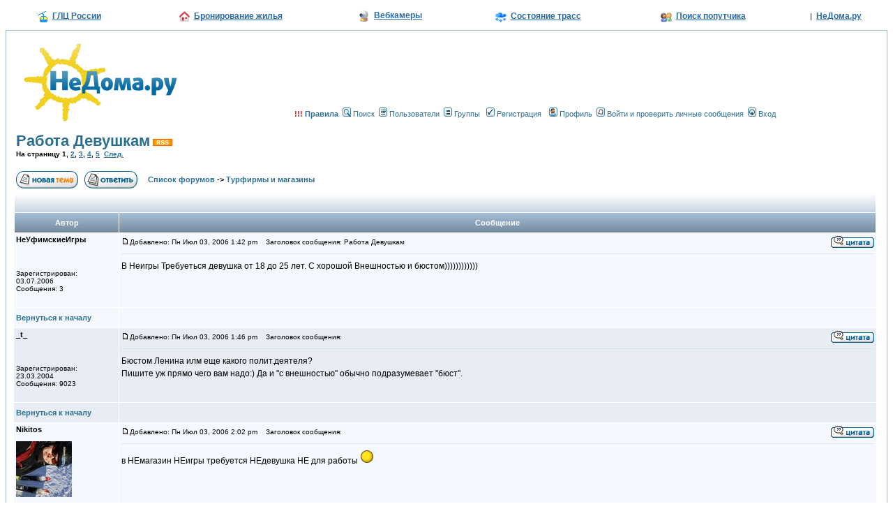

--- FILE ---
content_type: text/html; charset=CP1251
request_url: https://forum.nedoma.ru/post-110983.html
body_size: 7087
content:
<html dir="ltr">
<head>
<meta http-equiv="Content-Type" content="text/html; charset=windows-1251">
<meta http-equiv="Content-Style-Type" content="text/css">
<meta name="description" content="Работа Девушкам">
<meta name="keywords" content="работа, девушкам">
<meta name="yandex-verification" content="4c09652b9f675a42" />
<meta name="google-site-verification" content="OmZ9coBKVIdbvoMONEveDYw5xS6bmEQwgQqFvNms8Io" />

<title>Работа Девушкам</title>
<link rel="alternate" type="application/rss+xml" title="НеДома.ру | Форумы | Работа Девушкам" href="http://forum.nedoma.ru/rss_topic7583.xml" /><link href="/templates/Appalachia/all_in_one.css" type="text/css" rel="stylesheet" />
<link rel="icon" href="favicon.ico" type="image/x-icon">
<link rel="shortcut icon" href="favicon.ico" type="image/x-icon">

<script language="Javascript" type="text/javascript">
<!--
        if ( 0 )
        {
                window.open('privmsg.php?mode=newpm', '_phpbbprivmsg', 'HEIGHT=225,resizable=yes,WIDTH=400');;
        }
//-->
</script>
<script type="text/javascript">
window.google_analytics_uacct = "UA-6078234-4";

  var _gaq = _gaq || [];
  _gaq.push(['_setAccount', 'UA-6078234-4']);
  _gaq.push(['_trackPageview']);
  _gaq.push(['_trackPageLoadTime']);

  (function() {
    var ga = document.createElement('script'); ga.type = 'text/javascript'; ga.async = true;
    ga.src = ('https:' == document.location.protocol ? 'https://ssl' : 'http://www') + '.google-analytics.com/ga.js';
    var s = document.getElementsByTagName('script')[0]; s.parentNode.insertBefore(ga, s);
  })();

</script>
</head>
<body bgcolor="#FFFFFF" text="#000000" link="#2A6E91" vlink="#2A6E91">

<a name="top"></a>


      <table cellpadding=0 cellspacing=0 border=0  width="100%" align="center" class="top">
              <tr align="center" height="30">
                    <td><a href="http://www.nedoma.ru/glc/" class="sprite-top-glc">ГЛЦ России</a></td>
                    <td><a href="http://www.nedoma.ru/dwell/" class="sprite-top-dwell">Бронирование жилья</a></td>
                    <td><img src="//www.nedoma.ru/bitrix/templates/nedoma/images/top-webcam.gif" width=16 height=16 class="pic">&nbsp;&nbsp;<a href="http://www.nedoma.ru/webcam/" class="nobg">Вебкамеры</a></td>
                    <td>&nbsp;<a rel="nofollow" href="http://www.nedoma.ru/sklon/" class="sprite-top-sneg">Состояние трасс</a></td>
                    <td><a rel="nofollow" href="http://www.nedoma.ru/poputchik/" class="sprite-top-poputchik">Поиск попутчика</a></td>
                    <td>|&nbsp;&nbsp;<a href="http://www.nedoma.ru/" class="nobg">НеДома.ру</a></td>
              </tr>
      </table>
      
<table width="100%" cellspacing="0" cellpadding="10" border="0" align="center" style="margin-top:5px">
        <tr>
                <td class="bodyline"><table width="100%" cellspacing="0" cellpadding="0" border="0">
                        <tr>
                                <td><a href="http://forum.nedoma.ru"><img src="templates/Appalachia/images/logo_phpBB.gif" border="0" vspace="1" /></a></td>
                                <td align="center" width="100%" valign="middle">
                                <div id="banner-trial" style="width:600px; height:90px; overflow: hidden;">
                                </div>
                                <table cellspacing="0" cellpadding="2" border="0" style="margin-top:7px;">
                                        <tr>
                                                <td align="center" valign="top" nowrap="nowrap">
	                                                <span class="mainmenu">&nbsp;<a href="http://forum.nedoma.ru/topic19960.html" class="mainmenu"><b style="color:#FF0000">!!!</b>&nbsp;<b>Правила</b></a></span><span class="mainmenu">&nbsp;<a href="search.php" class="mainmenu"><img src="templates/Appalachia/images/icon_mini_search.gif" width="12" height="13" border="0" alt="Поиск" hspace="3" />Поиск</a>&nbsp;<a href="memberlist.php" class="mainmenu"><img src="templates/Appalachia/images/icon_mini_members.gif" width="12" height="13" border="0" alt="Пользователи" hspace="3" />Пользователи</a>&nbsp;<a href="groupcp.php" class="mainmenu"><img src="templates/Appalachia/images/icon_mini_groups.gif" width="12" height="13" border="0" alt="Группы" hspace="3" />Группы</a>&nbsp;
	                                                	                                                <a href="http://www.nedoma.ru/reg/" class="mainmenu"><img src="templates/Appalachia/images/icon_mini_register.gif" width="12" height="13" border="0" alt="Регистрация" hspace="3" />Регистрация</a></span>&nbsp;
	                                                													<span class="mainmenu"><a href="http://www.nedoma.ru/profile/" class="mainmenu"><img src="templates/Appalachia/images/icon_mini_profile.gif" width="12" height="13" border="0" alt="Профиль" hspace="3" />Профиль</a>&nbsp;<a href="privmsg.php?folder=inbox" class="mainmenu"><img src="templates/Appalachia/images/icon_mini_message.gif" width="12" height="13" border="0" alt="Войти и проверить личные сообщения" hspace="3" />Войти и проверить личные сообщения</a>&nbsp;<a href="login.php" class="mainmenu"><img src="templates/Appalachia/images/icon_mini_login.gif" width="12" height="13" border="0" alt="Вход" hspace="3" />Вход</a></span>
												</td>
                                        </tr>
<!-- banner -->
                                        <tr><td style="padding-top:10px">
                                        <!--////-->
                                        </td></tr>
<!-- banner -->
                                </table></td>
                        </tr>
                </table>
<table width="100%" cellspacing="2" cellpadding="2" border="0">
  <tr>
        <td align="left" valign="bottom" colspan="2"><a class="maintitle" href="topic7583.html"><h1>Работа Девушкам</h1></a>&nbsp;<a href="./rss_topic7583.xml"><img src="/images/rss.gif" width="28" height="10" border="0" alt="RSS-поток ветки &laquo;Работа Девушкам&raquo;"></a><br />
          <span class="gensmall"><b>На страницу <b>1</b>, <a href="topic7583-0-asc-10.html">2</a>, <a href="topic7583-0-asc-20.html">3</a>, <a href="topic7583-0-asc-30.html">4</a>, <a href="topic7583-0-asc-40.html">5</a>&nbsp;&nbsp;<a href="topic7583-0-asc-10.html">След.</a></b><br />
          &nbsp; </span></td>
  </tr>
</table>


<table width="100%" cellspacing="2" cellpadding="2" border="0">
  <tr>
        <td align="left" valign="bottom" nowrap="nowrap"><span class="nav"><a href="posting.php?mode=newtopic&amp;f=13"><img src="templates/Appalachia/images/lang_russian/post.gif" border="0" alt="Начать новую тему" align="middle" /></a>&nbsp;&nbsp;&nbsp;<a href="posting.php?mode=reply&amp;t=7583"><img src="templates/Appalachia/images/lang_russian/reply.gif" border="0" alt="Ответить на тему" align="middle" /></a></span></td>
        <td align="left" valign="middle" width="100%"><span class="nav">&nbsp;&nbsp;&nbsp;<a href="index.php" class="nav">Список форумов</a>           -> <a href="forum-13.html" class="nav">Турфирмы и магазины</a></span></td>
        <td align="right" valign="middle"></td>
  </tr>
</table>

<table width="100%" cellspacing="0" cellpadding="0" border="0">
<tr><td valign="top">
    <table class="forumline" width="100%" cellspacing="1" cellpadding="3" border="0">
        <tr align="right">
                <td class="catHead" colspan="2" height="28">
                </td>
        </tr>
                <tr>
                <th class="thLeft" width="150" height="26" nowrap="nowrap">Автор</th>
                <th class="thRight" nowrap="nowrap">Сообщение</th>
        </tr>
                <tr>
                <td width="150" align="left" valign="top" class="row1"><span class="name"><a name="110759"></a><b>НеУфимскиеИгры</b></span><br /><span class="postdetails"><br /><div style="margin: 4px 1px 4px 1px"></div><br /><br />Зарегистрирован: 03.07.2006<br />Сообщения: 3<br /></span><br /></td>
                <td class="row1" width="100%" height="28" valign="top"><table width="100%" border="0" cellspacing="0" cellpadding="0">
                        <tr>
                                <td width="100%"><a href="post-110759.html#110759"><img src="templates/Appalachia/images/icon_minipost.gif" width="12" height="9" alt="Сообщение" title="Сообщение" border="0" /></a><span class="postdetails">Добавлено: Пн Июл 03, 2006 1:42 pm<span class="gen">&nbsp;</span>&nbsp; &nbsp;Заголовок сообщения: Работа Девушкам</span></td>
                                <td valign="top" nowrap="nowrap">  <a href="posting.php?mode=quote&amp;p=110759"><img src="templates/Appalachia/images/lang_russian/icon_quote.gif" alt="Ответить с цитатой" title="Ответить с цитатой" border="0" /></a>    </td>
                        </tr>
                        <tr>
                                <td colspan="2"><hr /></td>
                        </tr>
                        <tr>
                                <td colspan="2"><span class="postbody">В Неигры Требуеться девушка от 18 до 25 лет. С хорошой Внешностью и бюстом))))))))))))</span><span class="gensmall"></span></td>
                        </tr>
                                        </table></td>
        </tr>
        <tr>
                <td class="row1" width="150" align="left" valign="middle"><span class="nav"><a href="#top" class="nav">Вернуться к началу</a></span></td>
                <td class="row1" width="100%" height="28" valign="bottom" nowrap="nowrap"><table cellspacing="0" cellpadding="0" border="0" height="18" width="100%">
                        <tr>
                                <td valign="middle" nowrap="nowrap">      <script language="JavaScript" type="text/javascript"><!--

        if ( navigator.userAgent.toLowerCase().indexOf('mozilla') != -1 && navigator.userAgent.indexOf('5.') == -1 )
                document.write(' ');
        else
                document.write('</td><td>&nbsp;</td><td valign="top" nowrap="nowrap"><div style="position:relative"><div style="position:absolute"></div><div style="position:absolute;left:3px;top:-1px"></div></div>');

                                --></script><noscript></noscript></td>
                                <td align="right" width="100%" valign="middle" nowrap="nowrap"> </td>
                        </tr>
                </table></td>
        </tr>
        <!-- <tr>
                <td class="spaceRow" colspan="2" height="1"><img src="templates/Appalachia/images/spacer.gif" alt="" width="1" height="1" /></td>
        </tr> -->
                <tr>
                <td width="150" align="left" valign="top" class="row2"><span class="name"><a name="110762"></a><b>_t_</b></span><br /><span class="postdetails"><br /><div style="margin: 4px 1px 4px 1px"></div><br /><br />Зарегистрирован: 23.03.2004<br />Сообщения: 9023<br /></span><br /></td>
                <td class="row2" width="100%" height="28" valign="top"><table width="100%" border="0" cellspacing="0" cellpadding="0">
                        <tr>
                                <td width="100%"><a href="post-110762.html#110762"><img src="templates/Appalachia/images/icon_minipost.gif" width="12" height="9" alt="Сообщение" title="Сообщение" border="0" /></a><span class="postdetails">Добавлено: Пн Июл 03, 2006 1:46 pm<span class="gen">&nbsp;</span>&nbsp; &nbsp;Заголовок сообщения: </span></td>
                                <td valign="top" nowrap="nowrap">  <a href="posting.php?mode=quote&amp;p=110762"><img src="templates/Appalachia/images/lang_russian/icon_quote.gif" alt="Ответить с цитатой" title="Ответить с цитатой" border="0" /></a>    </td>
                        </tr>
                        <tr>
                                <td colspan="2"><hr /></td>
                        </tr>
                        <tr>
                                <td colspan="2"><span class="postbody">Бюстом Ленина илм еще какого полит.деятеля? 
<br />
Пишите уж прямо чего вам надо:) Да и &quot;с внешностью&quot; обычно подразумевает &quot;бюст&quot;.</span><span class="gensmall"></span></td>
                        </tr>
                                        </table></td>
        </tr>
        <tr>
                <td class="row2" width="150" align="left" valign="middle"><span class="nav"><a href="#top" class="nav">Вернуться к началу</a></span></td>
                <td class="row2" width="100%" height="28" valign="bottom" nowrap="nowrap"><table cellspacing="0" cellpadding="0" border="0" height="18" width="100%">
                        <tr>
                                <td valign="middle" nowrap="nowrap">      <script language="JavaScript" type="text/javascript"><!--

        if ( navigator.userAgent.toLowerCase().indexOf('mozilla') != -1 && navigator.userAgent.indexOf('5.') == -1 )
                document.write(' ');
        else
                document.write('</td><td>&nbsp;</td><td valign="top" nowrap="nowrap"><div style="position:relative"><div style="position:absolute"></div><div style="position:absolute;left:3px;top:-1px"></div></div>');

                                --></script><noscript></noscript></td>
                                <td align="right" width="100%" valign="middle" nowrap="nowrap"> </td>
                        </tr>
                </table></td>
        </tr>
        <!-- <tr>
                <td class="spaceRow" colspan="2" height="1"><img src="templates/Appalachia/images/spacer.gif" alt="" width="1" height="1" /></td>
        </tr> -->
                <tr>
                <td width="150" align="left" valign="top" class="row1"><span class="name"><a name="110763"></a><b>Nikitos</b></span><br /><span class="postdetails"><br /><img src="images/avatars/153522018654f439ccb0419.gif" alt="" border="0" /><div style="margin: 4px 1px 4px 1px"></div><br /><br />Зарегистрирован: 06.04.2004<br />Сообщения: 12618<br />Откуда: Москва</span><br /></td>
                <td class="row1" width="100%" height="28" valign="top"><table width="100%" border="0" cellspacing="0" cellpadding="0">
                        <tr>
                                <td width="100%"><a href="post-110763.html#110763"><img src="templates/Appalachia/images/icon_minipost.gif" width="12" height="9" alt="Сообщение" title="Сообщение" border="0" /></a><span class="postdetails">Добавлено: Пн Июл 03, 2006 2:02 pm<span class="gen">&nbsp;</span>&nbsp; &nbsp;Заголовок сообщения: </span></td>
                                <td valign="top" nowrap="nowrap">  <a href="posting.php?mode=quote&amp;p=110763"><img src="templates/Appalachia/images/lang_russian/icon_quote.gif" alt="Ответить с цитатой" title="Ответить с цитатой" border="0" /></a>    </td>
                        </tr>
                        <tr>
                                <td colspan="2"><hr /></td>
                        </tr>
                        <tr>
                                <td colspan="2"><span class="postbody">в НЕмагазин НЕигры требуется НЕдевушка НЕ для работы <img src="images/smiles/lol.gif" alt="Laughing" border="0" /></span><span class="gensmall"></span></td>
                        </tr>
                                        </table></td>
        </tr>
        <tr>
                <td class="row1" width="150" align="left" valign="middle"><span class="nav"><a href="#top" class="nav">Вернуться к началу</a></span></td>
                <td class="row1" width="100%" height="28" valign="bottom" nowrap="nowrap"><table cellspacing="0" cellpadding="0" border="0" height="18" width="100%">
                        <tr>
                                <td valign="middle" nowrap="nowrap">      <script language="JavaScript" type="text/javascript"><!--

        if ( navigator.userAgent.toLowerCase().indexOf('mozilla') != -1 && navigator.userAgent.indexOf('5.') == -1 )
                document.write(' ');
        else
                document.write('</td><td>&nbsp;</td><td valign="top" nowrap="nowrap"><div style="position:relative"><div style="position:absolute"></div><div style="position:absolute;left:3px;top:-1px"></div></div>');

                                --></script><noscript></noscript></td>
                                <td align="right" width="100%" valign="middle" nowrap="nowrap"> </td>
                        </tr>
                </table></td>
        </tr>
        <!-- <tr>
                <td class="spaceRow" colspan="2" height="1"><img src="templates/Appalachia/images/spacer.gif" alt="" width="1" height="1" /></td>
        </tr> -->
                <tr>
                <td width="150" align="left" valign="top" class="row2"><span class="name"><a name="110778"></a><b>xt3</b></span><br /><span class="postdetails"><br /><img src="images/avatars/195622461941f637a881603.jpg" alt="" border="0" /><div style="margin: 4px 1px 4px 1px"></div><br /><br />Зарегистрирован: 28.07.2003<br />Сообщения: 19895<br />Откуда: Уфа</span><br /></td>
                <td class="row2" width="100%" height="28" valign="top"><table width="100%" border="0" cellspacing="0" cellpadding="0">
                        <tr>
                                <td width="100%"><a href="post-110778.html#110778"><img src="templates/Appalachia/images/icon_minipost.gif" width="12" height="9" alt="Сообщение" title="Сообщение" border="0" /></a><span class="postdetails">Добавлено: Пн Июл 03, 2006 3:13 pm<span class="gen">&nbsp;</span>&nbsp; &nbsp;Заголовок сообщения: </span></td>
                                <td valign="top" nowrap="nowrap">  <a href="posting.php?mode=quote&amp;p=110778"><img src="templates/Appalachia/images/lang_russian/icon_quote.gif" alt="Ответить с цитатой" title="Ответить с цитатой" border="0" /></a>    </td>
                        </tr>
                        <tr>
                                <td colspan="2"><hr /></td>
                        </tr>
                        <tr>
                                <td colspan="2"><span class="postbody">нетребуется ни девушка ни робот
<br />

<br />
<img src="images/smiles/biggrin.gif" alt="Very Happy" border="0" /></span><span class="gensmall"></span></td>
                        </tr>
                                        </table></td>
        </tr>
        <tr>
                <td class="row2" width="150" align="left" valign="middle"><span class="nav"><a href="#top" class="nav">Вернуться к началу</a></span></td>
                <td class="row2" width="100%" height="28" valign="bottom" nowrap="nowrap"><table cellspacing="0" cellpadding="0" border="0" height="18" width="100%">
                        <tr>
                                <td valign="middle" nowrap="nowrap">      <script language="JavaScript" type="text/javascript"><!--

        if ( navigator.userAgent.toLowerCase().indexOf('mozilla') != -1 && navigator.userAgent.indexOf('5.') == -1 )
                document.write(' ');
        else
                document.write('</td><td>&nbsp;</td><td valign="top" nowrap="nowrap"><div style="position:relative"><div style="position:absolute"></div><div style="position:absolute;left:3px;top:-1px"></div></div>');

                                --></script><noscript></noscript></td>
                                <td align="right" width="100%" valign="middle" nowrap="nowrap"> </td>
                        </tr>
                </table></td>
        </tr>
        <!-- <tr>
                <td class="spaceRow" colspan="2" height="1"><img src="templates/Appalachia/images/spacer.gif" alt="" width="1" height="1" /></td>
        </tr> -->
                <tr>
                <td width="150" align="left" valign="top" class="row1"><span class="name"><a name="110878"></a><b>Maxi</b></span><br /><span class="postdetails"><br /><div style="margin: 4px 1px 4px 1px"></div><br /><br />Зарегистрирован: 26.01.2006<br />Сообщения: 11256<br />Откуда: Уфа</span><br /></td>
                <td class="row1" width="100%" height="28" valign="top"><table width="100%" border="0" cellspacing="0" cellpadding="0">
                        <tr>
                                <td width="100%"><a href="post-110878.html#110878"><img src="templates/Appalachia/images/icon_minipost.gif" width="12" height="9" alt="Сообщение" title="Сообщение" border="0" /></a><span class="postdetails">Добавлено: Вт Июл 04, 2006 2:27 am<span class="gen">&nbsp;</span>&nbsp; &nbsp;Заголовок сообщения: </span></td>
                                <td valign="top" nowrap="nowrap">  <a href="posting.php?mode=quote&amp;p=110878"><img src="templates/Appalachia/images/lang_russian/icon_quote.gif" alt="Ответить с цитатой" title="Ответить с цитатой" border="0" /></a>    </td>
                        </tr>
                        <tr>
                                <td colspan="2"><hr /></td>
                        </tr>
                        <tr>
                                <td colspan="2"><span class="postbody">Просто захуярили ветку флудом! Зачот! :mrgreen:</span><span class="gensmall"></span></td>
                        </tr>
                                        </table></td>
        </tr>
        <tr>
                <td class="row1" width="150" align="left" valign="middle"><span class="nav"><a href="#top" class="nav">Вернуться к началу</a></span></td>
                <td class="row1" width="100%" height="28" valign="bottom" nowrap="nowrap"><table cellspacing="0" cellpadding="0" border="0" height="18" width="100%">
                        <tr>
                                <td valign="middle" nowrap="nowrap">      <script language="JavaScript" type="text/javascript"><!--

        if ( navigator.userAgent.toLowerCase().indexOf('mozilla') != -1 && navigator.userAgent.indexOf('5.') == -1 )
                document.write(' ');
        else
                document.write('</td><td>&nbsp;</td><td valign="top" nowrap="nowrap"><div style="position:relative"><div style="position:absolute"></div><div style="position:absolute;left:3px;top:-1px"></div></div>');

                                --></script><noscript></noscript></td>
                                <td align="right" width="100%" valign="middle" nowrap="nowrap"> </td>
                        </tr>
                </table></td>
        </tr>
        <!-- <tr>
                <td class="spaceRow" colspan="2" height="1"><img src="templates/Appalachia/images/spacer.gif" alt="" width="1" height="1" /></td>
        </tr> -->
                <tr>
                <td width="150" align="left" valign="top" class="row2"><span class="name"><a name="110919"></a><b>ufimez</b></span><br /><span class="postdetails"><br /><img src="images/avatars/460546972491a624eaf9fd.gif" alt="" border="0" /><div style="margin: 4px 1px 4px 1px"></div><br /><br />Зарегистрирован: 20.04.2006<br />Сообщения: 681<br />Откуда: Уфа</span><br /></td>
                <td class="row2" width="100%" height="28" valign="top"><table width="100%" border="0" cellspacing="0" cellpadding="0">
                        <tr>
                                <td width="100%"><a href="post-110919.html#110919"><img src="templates/Appalachia/images/icon_minipost.gif" width="12" height="9" alt="Сообщение" title="Сообщение" border="0" /></a><span class="postdetails">Добавлено: Вт Июл 04, 2006 10:17 am<span class="gen">&nbsp;</span>&nbsp; &nbsp;Заголовок сообщения: </span></td>
                                <td valign="top" nowrap="nowrap">  <a href="posting.php?mode=quote&amp;p=110919"><img src="templates/Appalachia/images/lang_russian/icon_quote.gif" alt="Ответить с цитатой" title="Ответить с цитатой" border="0" /></a>    </td>
                        </tr>
                        <tr>
                                <td colspan="2"><hr /></td>
                        </tr>
                        <tr>
                                <td colspan="2"><span class="postbody">млииин когда название топика увидел... все, думаю ща начнется. требуются девушки для сбора фрутов, горничные... в турцию, египет зарплата 2-3к$...
<br />
а для чего девушки то нужны?!!! <img src="images/smiles/biggrin.gif" alt="Very Happy" border="0" /> (ну, думаю ща начнется....)</span><span class="gensmall"></span></td>
                        </tr>
                                        </table></td>
        </tr>
        <tr>
                <td class="row2" width="150" align="left" valign="middle"><span class="nav"><a href="#top" class="nav">Вернуться к началу</a></span></td>
                <td class="row2" width="100%" height="28" valign="bottom" nowrap="nowrap"><table cellspacing="0" cellpadding="0" border="0" height="18" width="100%">
                        <tr>
                                <td valign="middle" nowrap="nowrap">      <script language="JavaScript" type="text/javascript"><!--

        if ( navigator.userAgent.toLowerCase().indexOf('mozilla') != -1 && navigator.userAgent.indexOf('5.') == -1 )
                document.write(' ');
        else
                document.write('</td><td>&nbsp;</td><td valign="top" nowrap="nowrap"><div style="position:relative"><div style="position:absolute"></div><div style="position:absolute;left:3px;top:-1px"></div></div>');

                                --></script><noscript></noscript></td>
                                <td align="right" width="100%" valign="middle" nowrap="nowrap"> </td>
                        </tr>
                </table></td>
        </tr>
        <!-- <tr>
                <td class="spaceRow" colspan="2" height="1"><img src="templates/Appalachia/images/spacer.gif" alt="" width="1" height="1" /></td>
        </tr> -->
                <tr>
                <td width="150" align="left" valign="top" class="row1"><span class="name"><a name="110944"></a><b>xt3</b></span><br /><span class="postdetails"><br /><img src="images/avatars/195622461941f637a881603.jpg" alt="" border="0" /><div style="margin: 4px 1px 4px 1px"></div><br /><br />Зарегистрирован: 28.07.2003<br />Сообщения: 19895<br />Откуда: Уфа</span><br /></td>
                <td class="row1" width="100%" height="28" valign="top"><table width="100%" border="0" cellspacing="0" cellpadding="0">
                        <tr>
                                <td width="100%"><a href="post-110944.html#110944"><img src="templates/Appalachia/images/icon_minipost.gif" width="12" height="9" alt="Сообщение" title="Сообщение" border="0" /></a><span class="postdetails">Добавлено: Вт Июл 04, 2006 11:21 am<span class="gen">&nbsp;</span>&nbsp; &nbsp;Заголовок сообщения: </span></td>
                                <td valign="top" nowrap="nowrap">  <a href="posting.php?mode=quote&amp;p=110944"><img src="templates/Appalachia/images/lang_russian/icon_quote.gif" alt="Ответить с цитатой" title="Ответить с цитатой" border="0" /></a>    </td>
                        </tr>
                        <tr>
                                <td colspan="2"><hr /></td>
                        </tr>
                        <tr>
                                <td colspan="2"><span class="postbody"></span><table width="90%" cellspacing="1" cellpadding="3" border="0" align="center"><tr>          <td><span class="genmed"><b>Ufimez писал(а):</b></span></td>        </tr>        <tr>          <td class="quote">девушки для сбора фрутов</td>        </tr></table><span class="postbody">
<br />

<br />
а это что за извращение? )))
<br />
сбора во что? =)</span><span class="gensmall"></span></td>
                        </tr>
                                        </table></td>
        </tr>
        <tr>
                <td class="row1" width="150" align="left" valign="middle"><span class="nav"><a href="#top" class="nav">Вернуться к началу</a></span></td>
                <td class="row1" width="100%" height="28" valign="bottom" nowrap="nowrap"><table cellspacing="0" cellpadding="0" border="0" height="18" width="100%">
                        <tr>
                                <td valign="middle" nowrap="nowrap">      <script language="JavaScript" type="text/javascript"><!--

        if ( navigator.userAgent.toLowerCase().indexOf('mozilla') != -1 && navigator.userAgent.indexOf('5.') == -1 )
                document.write(' ');
        else
                document.write('</td><td>&nbsp;</td><td valign="top" nowrap="nowrap"><div style="position:relative"><div style="position:absolute"></div><div style="position:absolute;left:3px;top:-1px"></div></div>');

                                --></script><noscript></noscript></td>
                                <td align="right" width="100%" valign="middle" nowrap="nowrap"> </td>
                        </tr>
                </table></td>
        </tr>
        <!-- <tr>
                <td class="spaceRow" colspan="2" height="1"><img src="templates/Appalachia/images/spacer.gif" alt="" width="1" height="1" /></td>
        </tr> -->
                <tr>
                <td width="150" align="left" valign="top" class="row2"><span class="name"><a name="110957"></a><b>ufimez</b></span><br /><span class="postdetails"><br /><img src="images/avatars/460546972491a624eaf9fd.gif" alt="" border="0" /><div style="margin: 4px 1px 4px 1px"></div><br /><br />Зарегистрирован: 20.04.2006<br />Сообщения: 681<br />Откуда: Уфа</span><br /></td>
                <td class="row2" width="100%" height="28" valign="top"><table width="100%" border="0" cellspacing="0" cellpadding="0">
                        <tr>
                                <td width="100%"><a href="post-110957.html#110957"><img src="templates/Appalachia/images/icon_minipost.gif" width="12" height="9" alt="Сообщение" title="Сообщение" border="0" /></a><span class="postdetails">Добавлено: Вт Июл 04, 2006 12:39 pm<span class="gen">&nbsp;</span>&nbsp; &nbsp;Заголовок сообщения: </span></td>
                                <td valign="top" nowrap="nowrap">  <a href="posting.php?mode=quote&amp;p=110957"><img src="templates/Appalachia/images/lang_russian/icon_quote.gif" alt="Ответить с цитатой" title="Ответить с цитатой" border="0" /></a>    </td>
                        </tr>
                        <tr>
                                <td colspan="2"><hr /></td>
                        </tr>
                        <tr>
                                <td colspan="2"><span class="postbody">фруктов! <img src="images/smiles/smile.gif" alt="Smile" border="0" />
<br />
а так конечно скрытые извращения к приглашению прилагаются(не к этому именно <img src="images/smiles/biggrin.gif" alt="Very Happy" border="0" /> я про сбор фруктов в теплых странах), жаль только не все это понимают.</span><span class="gensmall"></span></td>
                        </tr>
                                        </table></td>
        </tr>
        <tr>
                <td class="row2" width="150" align="left" valign="middle"><span class="nav"><a href="#top" class="nav">Вернуться к началу</a></span></td>
                <td class="row2" width="100%" height="28" valign="bottom" nowrap="nowrap"><table cellspacing="0" cellpadding="0" border="0" height="18" width="100%">
                        <tr>
                                <td valign="middle" nowrap="nowrap">      <script language="JavaScript" type="text/javascript"><!--

        if ( navigator.userAgent.toLowerCase().indexOf('mozilla') != -1 && navigator.userAgent.indexOf('5.') == -1 )
                document.write(' ');
        else
                document.write('</td><td>&nbsp;</td><td valign="top" nowrap="nowrap"><div style="position:relative"><div style="position:absolute"></div><div style="position:absolute;left:3px;top:-1px"></div></div>');

                                --></script><noscript></noscript></td>
                                <td align="right" width="100%" valign="middle" nowrap="nowrap"> </td>
                        </tr>
                </table></td>
        </tr>
        <!-- <tr>
                <td class="spaceRow" colspan="2" height="1"><img src="templates/Appalachia/images/spacer.gif" alt="" width="1" height="1" /></td>
        </tr> -->
                <tr>
                <td width="150" align="left" valign="top" class="row1"><span class="name"><a name="110983"></a><b>snowtata</b></span><br /><span class="postdetails"><br /><img src="images/avatars/1327603590429afe237c33c.gif" alt="" border="0" /><div style="margin: 4px 1px 4px 1px"></div><br /><br />Зарегистрирован: 09.11.2004<br />Сообщения: 1930<br />Откуда: г.Уфа</span><br /></td>
                <td class="row1" width="100%" height="28" valign="top"><table width="100%" border="0" cellspacing="0" cellpadding="0">
                        <tr>
                                <td width="100%"><a href="post-110983.html#110983"><img src="templates/Appalachia/images/icon_minipost.gif" width="12" height="9" alt="Сообщение" title="Сообщение" border="0" /></a><span class="postdetails">Добавлено: Вт Июл 04, 2006 1:37 pm<span class="gen">&nbsp;</span>&nbsp; &nbsp;Заголовок сообщения: </span></td>
                                <td valign="top" nowrap="nowrap">  <a href="posting.php?mode=quote&amp;p=110983"><img src="templates/Appalachia/images/lang_russian/icon_quote.gif" alt="Ответить с цитатой" title="Ответить с цитатой" border="0" /></a>    </td>
                        </tr>
                        <tr>
                                <td colspan="2"><hr /></td>
                        </tr>
                        <tr>
                                <td colspan="2"><span class="postbody">(по-деловому)
<br />
Бюст какого размера нужен?
<br />
А то у меня отпуск))))))</span><span class="gensmall"></span></td>
                        </tr>
                                        </table></td>
        </tr>
        <tr>
                <td class="row1" width="150" align="left" valign="middle"><span class="nav"><a href="#top" class="nav">Вернуться к началу</a></span></td>
                <td class="row1" width="100%" height="28" valign="bottom" nowrap="nowrap"><table cellspacing="0" cellpadding="0" border="0" height="18" width="100%">
                        <tr>
                                <td valign="middle" nowrap="nowrap">      <script language="JavaScript" type="text/javascript"><!--

        if ( navigator.userAgent.toLowerCase().indexOf('mozilla') != -1 && navigator.userAgent.indexOf('5.') == -1 )
                document.write(' ');
        else
                document.write('</td><td>&nbsp;</td><td valign="top" nowrap="nowrap"><div style="position:relative"><div style="position:absolute"></div><div style="position:absolute;left:3px;top:-1px"></div></div>');

                                --></script><noscript></noscript></td>
                                <td align="right" width="100%" valign="middle" nowrap="nowrap"> </td>
                        </tr>
                </table></td>
        </tr>
        <!-- <tr>
                <td class="spaceRow" colspan="2" height="1"><img src="templates/Appalachia/images/spacer.gif" alt="" width="1" height="1" /></td>
        </tr> -->
                <tr>
                <td width="150" align="left" valign="top" class="row2"><span class="name"><a name="110988"></a><b>ufimez</b></span><br /><span class="postdetails"><br /><img src="images/avatars/460546972491a624eaf9fd.gif" alt="" border="0" /><div style="margin: 4px 1px 4px 1px"></div><br /><br />Зарегистрирован: 20.04.2006<br />Сообщения: 681<br />Откуда: Уфа</span><br /></td>
                <td class="row2" width="100%" height="28" valign="top"><table width="100%" border="0" cellspacing="0" cellpadding="0">
                        <tr>
                                <td width="100%"><a href="post-110988.html#110988"><img src="templates/Appalachia/images/icon_minipost.gif" width="12" height="9" alt="Сообщение" title="Сообщение" border="0" /></a><span class="postdetails">Добавлено: Вт Июл 04, 2006 1:46 pm<span class="gen">&nbsp;</span>&nbsp; &nbsp;Заголовок сообщения: </span></td>
                                <td valign="top" nowrap="nowrap">  <a href="posting.php?mode=quote&amp;p=110988"><img src="templates/Appalachia/images/lang_russian/icon_quote.gif" alt="Ответить с цитатой" title="Ответить с цитатой" border="0" /></a>    </td>
                        </tr>
                        <tr>
                                <td colspan="2"><hr /></td>
                        </tr>
                        <tr>
                                <td colspan="2"><span class="postbody">(по-деловому)
<br />
3й вполне меня устроит!
<br />
осталось договориться насчет мат. вознаграждения!
<br />
(надо устроить себе отпуск! <img src="images/smiles/biggrin.gif" alt="Very Happy" border="0" /> )</span><span class="gensmall"></span></td>
                        </tr>
                                        </table></td>
        </tr>
        <tr>
                <td class="row2" width="150" align="left" valign="middle"><span class="nav"><a href="#top" class="nav">Вернуться к началу</a></span></td>
                <td class="row2" width="100%" height="28" valign="bottom" nowrap="nowrap"><table cellspacing="0" cellpadding="0" border="0" height="18" width="100%">
                        <tr>
                                <td valign="middle" nowrap="nowrap">      <script language="JavaScript" type="text/javascript"><!--

        if ( navigator.userAgent.toLowerCase().indexOf('mozilla') != -1 && navigator.userAgent.indexOf('5.') == -1 )
                document.write(' ');
        else
                document.write('</td><td>&nbsp;</td><td valign="top" nowrap="nowrap"><div style="position:relative"><div style="position:absolute"></div><div style="position:absolute;left:3px;top:-1px"></div></div>');

                                --></script><noscript></noscript></td>
                                <td align="right" width="100%" valign="middle" nowrap="nowrap"> </td>
                        </tr>
                </table></td>
        </tr>
        <!-- <tr>
                <td class="spaceRow" colspan="2" height="1"><img src="templates/Appalachia/images/spacer.gif" alt="" width="1" height="1" /></td>
        </tr> -->
                <tr align="center">
                <td class="catBottom" colspan="2" height="28"><table cellspacing="0" cellpadding="0" border="0">
                        <tr><form method="post" action="topic7583-0.html">
                                <td align="center"><span class="gensmall">Показать сообщения: <select name="postdays"><option value="0" selected="selected">все сообщения</option><option value="1">за последний день</option><option value="7">за последние 7 дней</option><option value="14">за последние 2 недели</option><option value="30">за последний месяц</option><option value="90">за последние 3 месяца</option><option value="180">за последние 6 месяцев</option><option value="364">за последний год</option></select>&nbsp;<select name="postorder"><option value="asc" selected="selected">Начиная со старых</option><option value="desc">Начиная с новых</option></select>&nbsp;<input type="submit" value="Перейти" class="liteoption" name="submit" /></span></td>
                        </form></tr>
                </table></td>
        </tr>
</table>

<table width="100%" cellspacing="2" cellpadding="2" border="0" align="center">
  <tr>
        <td align="left" valign="middle" nowrap="nowrap"><span class="nav"><a href="posting.php?mode=newtopic&amp;f=13"><img src="templates/Appalachia/images/lang_russian/post.gif" border="0" alt="Начать новую тему" align="middle" /></a>&nbsp;&nbsp;&nbsp;<a href="posting.php?mode=reply&amp;t=7583"><img src="templates/Appalachia/images/lang_russian/reply.gif" border="0" alt="Ответить на тему" align="middle" /></a></span></td>
        <td align="left" valign="middle" width="100%"><span class="nav">&nbsp;&nbsp;&nbsp;<a href="index.php" class="nav">Список форумов</a>           -> <a href="forum-13.html" class="nav">Турфирмы и магазины</a></span></td>
        <td align="right" valign="top" nowrap="nowrap"><span class="gensmall">Часовой пояс: GMT + 6</span><br /><span class="nav">На страницу <b>1</b>, <a href="topic7583-0-asc-10.html">2</a>, <a href="topic7583-0-asc-20.html">3</a>, <a href="topic7583-0-asc-30.html">4</a>, <a href="topic7583-0-asc-40.html">5</a>&nbsp;&nbsp;<a href="topic7583-0-asc-10.html">След.</a></span>
          </td>
  </tr>
  <tr>
        <td align="left" colspan="3"><span class="nav">Страница <b>1</b> из <b>5</b></span></td>
  </tr>
</table>

<div id='ya_direct' style="width:728px;"></div>

        <!-- Yandex.RTB R-A-2506-1 -->
        <div id="yandex_rtb_R-A-2506-1"></div>
        <script type="text/javascript">
            (function(w, d, n, s, t) {
                w[n] = w[n] || [];
                w[n].push(function() {
                    Ya.Context.AdvManager.render({
                        blockId: "R-A-2506-1",
                        renderTo: "yandex_rtb_R-A-2506-1",
                        async: true
                    });
                });
                t = d.getElementsByTagName("script")[0];
                s = d.createElement("script");
                s.type = "text/javascript";
                s.src = "//an.yandex.ru/system/context.js";
                s.async = true;
                t.parentNode.insertBefore(s, t);
            })(this, this.document, "yandexContextAsyncCallbacks");
        </script>
	
<table width='100%' cellspacing='2' border='0' align='center'>
  <tr>
   <td valign='top' align='left'>
     <form name='quick_reply' action='posting.php' method='post'>
     
            <span class='gensmall'><b>Имя</b></span><br />
      <span class='genmed'><input type='text' class='post' name='username' size='25' maxlength='25' value='' /></span><br />
      
           <table cellpadding="0" cellspacing="0" border="0">
      	<tr>
      		<td>
      			<textarea name="message" rows="9" cols="35" wrap="virtual" style="width:425px;" class="post" onclick="{if(document.quick_reply.message.value=='') document.quick_reply.message.value=''}"></textarea>
      		</td>
      		<td>
      		</td>
      	</tr>
      </table>
      <input type="hidden" name="mode" value="reply" /><input type="hidden" name="post" value="1"><input type="hidden" name="t" value="7583" /> <input type="hidden" name="sid" value="51aad847001ea9037f4f47e63223e4b7" /><input type="hidden" name="robot_var" value="robot_none" />      <input type='image' src='templates/Appalachia/images/lang_russian/quick_reply.gif' border='0' alt="Быстрый ответ" onClick="if(document.quick_reply.message.value == 'Быстрый ответ' || document.quick_reply.message.value == ''){ alert('Вы должны ввести текст сообщения'); return false;}else{ return true;}" />
      </form>
   </td>
  </tr>
</table>
</td>
<td valign="top" style="padding-left:3px">

</td>
</tr>
</table>


<table width="100%" cellspacing="2" border="0" align="center">
  <tr>
        <td width="40%" valign="top" nowrap="nowrap" align="left"><span class="gensmall"></span><br />
          &nbsp;<br />
          </td>
        <td align="right" valign="top" nowrap="nowrap">
                </td>
  </tr>
</table><center>
<!-- banner -->
<!-- banner -->
<span class="gensmall"></span></center>
<br>
<div align="center"><span class="copyright"><br /><br />
<!--RAX logo--><a href="http://forum.nedoma.ru/goto.php?http://www.rax.ru/click" target=_blank><img src="//counter.yadro.ru/logo?26.12" border=0 alt="rax.ru" width=88 height=15></a><!--/RAX--><br />
Powered by <a href="http://forum.nedoma.ru/goto.php?http://www.phpbb.com/" target="_phpbb" class="copyright">phpBB</a> <br /></span></div>
		</td>
	</tr>
</table>
<center>


<div style="position:absolute; left:-50px; top:0px; bottom:0px">
<script type="text/javascript"><!--
new Image().src = "//counter.yadro.ru/hit?r"+
escape(document.referrer)+((typeof(screen)=="undefined")?"":
";s"+screen.width+"*"+screen.height+"*"+(screen.colorDepth?
screen.colorDepth:screen.pixelDepth))+";u"+escape(document.URL)+
";"+Math.random();//-->
</script>
<img src="//skinet.ru/top/counter.php?id=217&size=1x1" width=1 height=1>
<img src="//counter.rambler.ru/top100.cnt?464017" alt="Rambler's Top100" width=1 height=1 border=0>
</div>

</body>
</html>

--- FILE ---
content_type: text/css
request_url: https://forum.nedoma.ru/templates/Appalachia/all_in_one.css
body_size: 2549
content:
body {
        background-color: #FFFFFF;
        scrollbar-face-color: #E8ECF4;
        scrollbar-highlight-color: #ffffff;
        scrollbar-shadow-color: #E8ECF4;
        scrollbar-3dlight-color: #DAE2EE;
        scrollbar-arrow-color:  #2A6E91;
        scrollbar-track-color: #F5F8FE;
        scrollbar-darkshadow-color: #90BDD3;
}

font,th,td,p { font-family: Verdana, Arial, Helvetica, sans-serif }
a:link,a:active,a:visited { color : #2A6E91; }
a:hover                { text-decoration: underline; color : #2A6E91; }
hr        { height: 0px; border: solid #DAE2EE 0px; border-top-width: 1px;}

.bodyline        { background-color: #ffffff; border: 1px #90BDD3 solid; }

.forumline        { background-color: "#CAD7E3"; border: 0px #CAD7E3 solid; }

td.row1        { background-color: #F5F8FE; }
td.row2        { background-color: #E8ECF4; }
td.row3        { background-color: #DAE2EE; }

td.rowpic {
                background-color: #ffffff;
                background-image: url(images/cellpic2.gif);
                background-repeat: repeat-y;
}

th        {
        color: #FFFFFF; font-size: 11px; font-weight : bold;
        background-color: #2A6E91; height: 25px;
        background-image: url(images/cellpic3.gif);
}

td.cat,td.catHead,td.catSides,td.catLeft,td.catRight,td.catBottom {
                        background-image: url(images/cellpic1.gif);
                        background-color:#DAE2EE; border: #ffffff; border-style: solid; height: 28px;
}

td.cat,td.catHead,td.catBottom {
        height: 29px;
        border-width: 0px 0px 0px 0px;
}
th.thHead,th.thSides,th.thTop,th.thLeft,th.thRight,th.thBottom,th.thCornerL,th.thCornerR {
        font-weight: bold; border: #ffffff; border-style: solid; height: 28px;
}
td.row3Right,td.spaceRow {
        background-color: #DAE2EE; border: #ffffff; border-style: solid;
}

th.thHead,td.catHead { font-size: 12px; border-width: 1px 1px 0px 1px; }
th.thSides,td.catSides,td.spaceRow         { border-width: 0px 1px 0px 1px; }
th.thRight,td.catRight,td.row3Right         { border-width: 0px 1px 0px 0px; }
th.thLeft,td.catLeft          { border-width: 0px 0px 0px 1px; }
th.thBottom,td.catBottom  { border-width: 0px 1px 1px 1px; }
th.thTop         { border-width: 1px 0px 0px 0px; }
th.thCornerL { border-width: 1px 0px 0px 1px; }
th.thCornerR { border-width: 1px 1px 0px 0px; }

.maintitle, h1        {
        font-weight: bold; font-size: 22px; font-family: "Trebuchet MS",Verdana, Arial, Helvetica, sans-serif;
        text-decoration: none; line-height : 120%; margin: 0px; display: inline;
}

.gen { font-size : 12px; }
.genmed { font-size : 11px; }
.gensmall { font-size : 10px; }
.gen,.genmed,.gensmall { color : #000000; }
a.gen,a.genmed,a.gensmall { color: #2A6E91; text-decoration: none; }
a.gen:hover,a.genmed:hover,a.gensmall:hover        { color: #2A6E91; text-decoration: underline; }

.mainmenu                { font-size : 11px; color : #000000 }
a.mainmenu                { text-decoration: none; color : #2A6E91;  }
a.mainmenu:hover{ text-decoration: underline; color : #2A6E91; }

.cattitle                { font-weight: bold; font-size: 12px ; letter-spacing: 1px; color : #2A6E91}
a.cattitle                { text-decoration: none; color : #2A6E91; }
a.cattitle:hover{ text-decoration: underline; }

.forumlink                { font-weight: bold; font-size: 12px; color : #2A6E91; }
a.forumlink         { text-decoration: none; color : #2A6E91; }
a.forumlink:hover{ text-decoration: underline; color : #2A6E91; }

.nav                        { font-weight: bold; font-size: 11px; color : #000000;}
a.nav                        { text-decoration: none; color : #2A6E91; }
a.nav:hover                { text-decoration: underline; }

.topictitle,h2        { font-weight: bold; font-size: 11px; color : #000000; }
a.topictitle:link   { text-decoration: none; color : #2A6E91; }
a.topictitle:visited { text-decoration: none; color : #2A6E91; }
a.topictitle:hover        { text-decoration: underline; color : #2A6E91; }

/* titles for unapproved topics */
.topicUnapproved         { font-weight: bold; color: #444444; }
.topicUnapproved a       { text-decoration: none; color: #444444; }
.topicUnapproved a:hover { text-decoration: underline; color: #2A6E91; }
.postUnapproved          { color: #444444; }

a.clx_class { color: red;}
a.clx_class:hover { color: red;}
a.clx_class:visited { color: red;}

.name                        { font-size : 11px; color : #000000;}

.postdetails                { font-size : 10px; color : #000000; }

.postbody { font-size : 12px; line-height: 18px}
a.postlink:link        { text-decoration: none; color : #2A6E91 }
a.postlink:visited { text-decoration: none; color : #2A6E91; }
a.postlink:hover { text-decoration: underline; color : #2A6E91}

.code {
        font-family: Courier, Courier New, MS sans serif; font-size: 11px; color: #006600;
        background-color: #FAFAFA; border: #DAE2EE; border-style: solid;
        border-left-width: 1px; border-top-width: 1px; border-right-width: 1px; border-bottom-width: 1px
}

.quote {
        font-family: Verdana, Arial, Helvetica, sans-serif; font-size: 11px; color: #444444; line-height: 125%;
        background-color: #FAFAFA; border: #DAE2EE; border-style: solid;
        border-left-width: 1px; border-top-width: 1px; border-right-width: 1px; border-bottom-width: 1px
}

.copyright                { font-size: 10px; font-family: Verdana, Arial, Helvetica, sans-serif; color: #444444; letter-spacing: -1px;}
a.copyright                { color: #444444; text-decoration: none;}
a.copyright:hover { color: #000000; text-decoration: underline;}

input,textarea, select {
        color : #000000;
        font: normal 11px Verdana, Arial, Helvetica, sans-serif;
        border-color : #000000;
}

input.post, textarea.post, select {
        background-color : #ffffff;
}

input { text-indent : 2px; }

input.button {
        background-color : #F5F8FE;
        color : #000000;
        font-size: 11px; font-family: Verdana, Arial, Helvetica, sans-serif;
}

input.mainoption {
        background-color : #FAFAFA;
        font-weight : bold;
}

input.liteoption {
        background-color : #FAFAFA;
        font-weight : normal;
}

.helpline { background-color: #E8ECF4; border-style: none; }

.topmenu {font-family:Verdana, Arial, Helvetica, sans-serif; font-size:12px; font-weight:bold; color: #286AA5;}
a.topmenu:hover {text-decoration:none;}
table.top td {padding-right: 4px; padding-left: 4px; padding-bottom: 4px; padding-top: 4px; font-size: 70%;}
table.top td img.pic {vertical-align:middle;}

/*@import url("formIE.css");*/
/* Fancy form styles for IE */

/*input, textarea, select {
border-top-width : 1px;
border-right-width : 1px;
border-bottom-width : 1px;
border-left-width : 1px;
}

input { text-indent : 2px; }

input.button {
border-top-width : 1px;
border-right-width : 1px;
border-bottom-width : 1px;
border-left-width : 1px;
}*/

.postbody { line-height: 18px}

/* Begin Simple Subforums MOD */
a.topic-new, a.topic-new:visited { color: #2A6E91; }
a.topic-new:hover, a.topic-new:active { color: #2A6E91; }
/* End Simple Subforums MOD */

/* light table */
table.light {font-size: 11px; border:1px solid #B9CEDF; border-bottom:0px;  background-color:#FFFFFF;}
table.light tr.head {background-color:#F4F8FB;}
table.light td {border:0px; border-bottom:1px solid #B9CEDF; border-right:1px solid #B9CEDF;}
table.light td.right {border:0px; border-bottom:1px solid #B9CEDF;}

/* Дополнительный CSS для стилей video.nedoma.ru */

#selImageBorder,#selPlainImageBorder{
	background:transparent;
	margin:0.2em 0;
}

#selPlainImage,#selPlainCenterImage,#selImageBorder a img,#selPlainImageBorder a img{
	border:1px solid #6C767C;
	padding:2px;
}

	#selImageBorder a:hover img,#selPlainImageBorder a:hover img{
		border:1px solid #AFAFAF;
	 }

* html #selImageBorder a,* html #selPlainImageBorder a{
	border:1px solid #6C767C;
	text-decoration:none !important;
	padding:0 !important;
	margin:0 !important;
}

	* html #selImageBorder a img,* html #selPlainImageBorder a img{
		border:2px solid #FFF;
		padding:0;
	}

	 * html #selImageBorder a:hover,* html #selPlainImageBorder a:hover{
		border:1px solid #AFAFAF;
	 }

 	 * html #selImageBorder a:hover img,* html #selPlainImageBorder a:hover img{
		border:2px solid #FFF;
	 }

.clsTitleLink a, .clsUserTitle a{
		color:#3670A7;
	}

.clsUserTitle a{
		font-size:11px;
	}

.clsTitleLink a, .clsTitleLink{
		font-size:12px;
		margin-top:0px;
	}

.clsUserViews, .clsUserTitle, .clsAddedDate, .clsPlayingTime
{
	font-size:11px;
	color:#767A79;
}

/* Top menu */

table.top2 td img.pic {vertical-align:middle;}

.top td a:hover {text-decoration:none;}

.top td a{	background:url(//www.nedoma.ru/images/sprite-top.png);
	background-repeat:no-repeat;
	padding:2px 0px 5px 23px;
	font-family:Verdana,Arial,Helvetica,sans-serif;
	font-size:12px;
	font-weight:bold;
	color:#286AA5
}

.top td a.nobg {background: none; padding-left:0px;}
.top td a.sprite-top-dwell{background-position: 0 0px;}
.top td a.sprite-top-glc{background-position:0 -22px;}
.top td a.sprite-top-poputchik{background-position:0 -44px;}
.top td a.sprite-top-sneg{background-position:0 -66px;}
.top td a.sprite-top-star{background-position:0 -88px;}
.top td a.sprite-top-news{background-position:0 -110px;}
.top td a.sprite-top-calendar{background-position:0 -132px;}
.top td a.sprite-top-articles{background-position:0 -154px;}


a.mix-title {
	color:#DD1E20;
	font-weight: bold;
}

.mix-merch {	color:#008000;
	font-size: 10px;}

.mix-title, .mix-desc, .mix-price {
	font-size: 13px;
}

.adsbutton a img {
    vertical-align: middle;
}